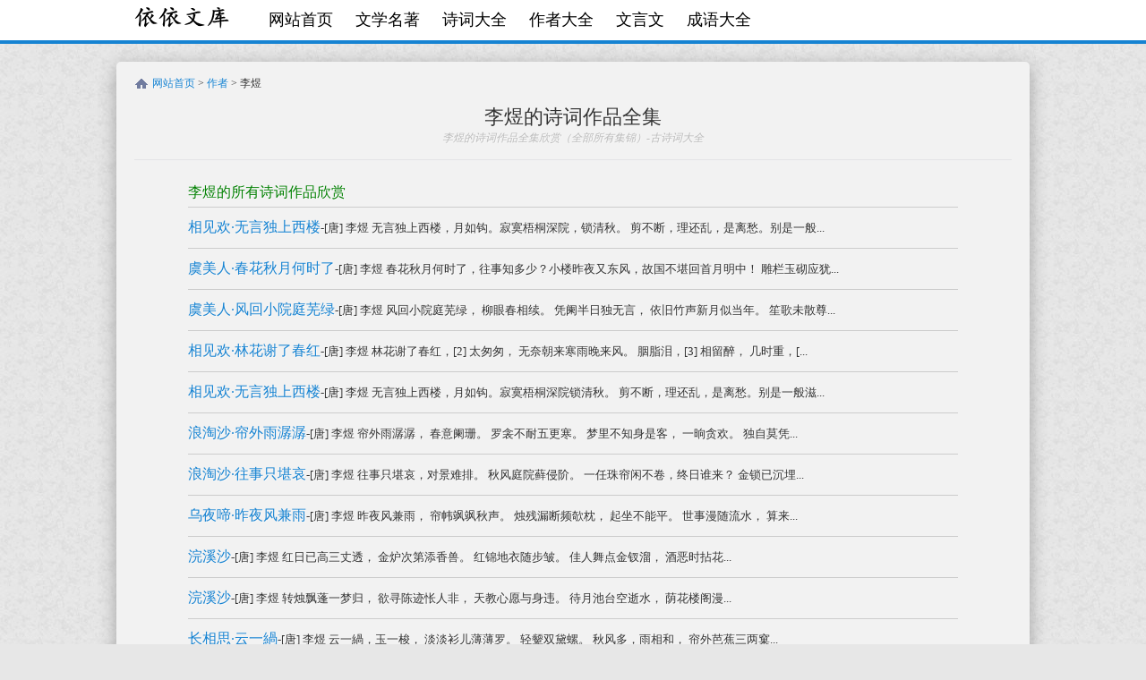

--- FILE ---
content_type: text/html
request_url: https://www.yiyiwenku.com/p/211154.html
body_size: 8745
content:
<!DOCTYPE HTML>
<html>
<head>
<meta name="applicable-device" content="pc,mobile">
<meta name="viewport" content="width=device-width, initial-scale=1, minimum-scale=1">
<meta http-equiv="Cache-Control" content="no-transform" />
<meta http-equiv="Cache-Control" content="no-siteapp" />
<meta charset="gb2312">
<title>李煜的诗词作品全集-古诗词大全</title>
<meta name="keywords" content="李煜" />
<meta name="description" content="关于作者 李煜 李煜（937年8月15日―978年8月13日），南唐中主李璟第六子，初名从嘉，字重光，号钟隐、莲峰居士，汉族，生于金陵（今南京），祖籍彭城（今江苏徐州铜山区），南唐最后一位国君。 北宋建隆二年（961年），李煜继位，尊宋为正统，岁贡以保平安。" />
<link href="/templets/default/style/style.css" type="text/css" rel="stylesheet" />
<script type="text/javascript" src="/a3lib/script.js"></script>
</head>
<body>
<div class="head">
<div class="header">
<div class="logo"><a href="/" title="依依文库"></a></div>
<ul class="menu">
<li class="on"><a href="/" title="依依文库">网站首页</a></li>
<li><a href="/mingzhu/"><span>文学名著</span></a></li>
<li><a href="/gushici/"><span>诗词大全</span></a></li>
<li><a href="/zuozhe/"><span>作者大全</span></a></li>
<li><a href="/wenyanwen/"><span>文言文</span></a></li>
<li><a href="/chengyu/"><span>成语大全</span></a></li>
</ul>
</div>
</div>
<div class="padding">
<div class="ncon" id="articleContent">
<div class="src_top">
<div class="srcbox"><a href="/">网站首页</a> > <a href="/zuozhe/">作者</a> > 李煜</div>
</div>
<div class="nc_l" id="jsnc_l">
<div class="wrapper_main">
<div class="h1title">
<h1>李煜的诗词作品全集</h1>
<i><h2>李煜的诗词作品全集欣赏（全部所有集锦）-古诗词大全</h2></i>

</div>
<div class="floads">
<script>tool();</script></div>

<div id="htmlContent" class="contentbox">

<h2>李煜的所有诗词作品欣赏</h2>
<ul>
<li class="lb3">
<span class="zz"><a href="/p/255164.html" >相见欢·无言独上西楼</a></span><span><font size="2">-[唐] 李煜 无言独上西楼，月如钩。寂寞梧桐深院，锁清秋。 剪不断，理还乱，是离愁。别是一般...</font></span></li>
<li class="lb3">
<span class="zz"><a href="/p/255165.html" >虞美人·春花秋月何时了</a></span><span><font size="2">-[唐] 李煜 春花秋月何时了，往事知多少？小楼昨夜又东风，故国不堪回首月明中！ 雕栏玉砌应犹...</font></span></li>
<li class="lb3">
<span class="zz"><a href="/p/255166.html" >虞美人·风回小院庭芜绿</a></span><span><font size="2">-[唐] 李煜 风回小院庭芜绿， 柳眼春相续。 凭阑半日独无言， 依旧竹声新月似当年。 笙歌未散尊...</font></span></li>
<li class="lb3">
<span class="zz"><a href="/p/255167.html" >相见欢·林花谢了春红</a></span><span><font size="2">-[唐] 李煜 林花谢了春红，[2] 太匆匆， 无奈朝来寒雨晚来风。 胭脂泪，[3] 相留醉， 几时重，[...</font></span></li>
<li class="lb3">
<span class="zz"><a href="/p/255168.html" >相见欢·无言独上西楼</a></span><span><font size="2">-[唐] 李煜 无言独上西楼，月如钩。寂寞梧桐深院锁清秋。 剪不断，理还乱，是离愁。别是一般滋...</font></span></li>
<li class="lb3">
<span class="zz"><a href="/p/255169.html" >浪淘沙·帘外雨潺潺</a></span><span><font size="2">-[唐] 李煜 帘外雨潺潺， 春意阑珊。 罗衾不耐五更寒。 梦里不知身是客， 一晌贪欢。 独自莫凭...</font></span></li>
<li class="lb3">
<span class="zz"><a href="/p/255170.html" >浪淘沙·往事只堪哀</a></span><span><font size="2">-[唐] 李煜 往事只堪哀，对景难排。 秋风庭院藓侵阶。 一任珠帘闲不卷，终日谁来？ 金锁已沉埋...</font></span></li>
<li class="lb3">
<span class="zz"><a href="/p/255171.html" >乌夜啼·昨夜风兼雨</a></span><span><font size="2">-[唐] 李煜 昨夜风兼雨， 帘帏飒飒秋声。 烛残漏断频欹枕， 起坐不能平。 世事漫随流水， 算来...</font></span></li>
<li class="lb3">
<span class="zz"><a href="/p/255172.html" >浣溪沙</a></span><span><font size="2">-[唐] 李煜 红日已高三丈透， 金炉次第添香兽。 红锦地衣随步皱。 佳人舞点金钗溜， 酒恶时拈花...</font></span></li>
<li class="lb3">
<span class="zz"><a href="/p/255173.html" >浣溪沙</a></span><span><font size="2">-[唐] 李煜 转烛飘蓬一梦归， 欲寻陈迹怅人非， 天教心愿与身违。 待月池台空逝水， 荫花楼阁漫...</font></span></li>
<li class="lb3">
<span class="zz"><a href="/p/255174.html" >长相思·云一緺</a></span><span><font size="2">-[唐] 李煜 云一緺，玉一梭， 淡淡衫儿薄薄罗。 轻颦双黛螺。 秋风多，雨相和， 帘外芭蕉三两窠...</font></span></li>
<li class="lb3">
<span class="zz"><a href="/p/255175.html" >长相思·一重山</a></span><span><font size="2">-[唐] 李煜 一重山，两重山。 山远天高烟水寒，相思枫叶丹。 菊花开，菊花残。 塞雁高飞人未还...</font></span></li>
<li class="lb3">
<span class="zz"><a href="/p/255176.html" >蝶恋花·（一名一箩金</a></span><span><font size="2">-[唐] 李煜 （一名一箩金、黄金缕、明月生南浦、凤栖梧、 鹊蹋枝、卷珠帘、鱼水同欢） 遥夜亭皋...</font></span></li>
<li class="lb3">
<span class="zz"><a href="/p/255177.html" >蝶恋花·遥夜亭皋闲信步</a></span><span><font size="2">-[唐] 李煜 遥夜亭皋闲信步，乍过清明，渐觉伤春暮。 数点雨声风约住，朦胧澹月云来去。 桃李依...</font></span></li>
<li class="lb3">
<span class="zz"><a href="/p/255178.html" >望江南·多少恨</a></span><span><font size="2">-[唐] 李煜 多少恨，昨夜梦魂中。 还似旧时游上苑， 车如流水马如龙。 花月正春风。 注释： 【1...</font></span></li>
<li class="lb3">
<span class="zz"><a href="/p/255179.html" >望江南·多少泪</a></span><span><font size="2">-[唐] 李煜 多少泪，断脸复横颐。 心事莫将和泪说， 凤笙休向泪时吹。 肠断更无疑。 注释： 作...</font></span></li>
<li class="lb3">
<span class="zz"><a href="/p/255180.html" >菩萨蛮·花明月暗笼轻雾</a></span><span><font size="2">-[唐] 李煜 花明月暗笼轻雾，今宵好向郎边去。。 刬袜步香阶，手提金缕鞋。 画堂南畔见，一向偎...</font></span></li>
<li class="lb3">
<span class="zz"><a href="/p/255181.html" >菩萨蛮·蓬莱院闭天台女</a></span><span><font size="2">-[唐] 李煜 蓬莱院闭天台女， 画堂昼寝人无语。 抛枕翠云光， 绣衣闻异香。 潜来珠锁动， 惊觉...</font></span></li>
<li class="lb3">
<span class="zz"><a href="/p/255182.html" >菩萨蛮·铜簧韵脆锵寒竹</a></span><span><font size="2">-[唐] 李煜 铜簧韵脆锵寒竹，新声慢奏移纤玉。 眼色暗相钩，秋波横欲流。 雨云深绣户，来便谐衷...</font></span></li>
<li class="lb3">
<span class="zz"><a href="/p/255183.html" >谢新恩·秦楼不见吹箫女</a></span><span><font size="2">-[唐] 李煜 秦楼不见吹箫女，空余上苑风光。 粉英金蕊自低昂。东风恼我，才发一衿香。 琼窗梦醒...</font></span></li>
<li class="lb3">
<span class="zz"><a href="/p/255184.html" >临江仙·庭空客散人归后</a></span><span><font size="2">-[唐] 李煜 庭空客散人归后， 画堂半掩珠帘。 林风淅淅夜厌厌， 小楼新月，回首自纤纤。 春光镇...</font></span></li>
<li class="lb3">
<span class="zz"><a href="/p/255185.html" >临江仙·樱桃落尽春归去</a></span><span><font size="2">-[唐] 李煜 樱桃落尽春归去，蝶翻金粉双飞。 子规啼月小楼西，玉钩罗幕，惆怅暮烟垂。 别巷寂寥...</font></span></li>
<li class="lb3">
<span class="zz"><a href="/p/255186.html" >破阵子·四十年来家国</a></span><span><font size="2">-[唐] 李煜 四十年来家国，三千里地山河。 凤阁龙楼连霄汉，玉树琼枝作烟萝，几曾识干戈？ 一旦...</font></span></li>
<li class="lb3">
<span class="zz"><a href="/p/255187.html" >清平乐·别来春半</a></span><span><font size="2">-[唐] 李煜 别来春半， 触目柔肠断。 砌下落梅如雪乱， 拂了一身还满。 雁来音信无凭， 路遥归...</font></span></li>
<li class="lb3">
<span class="zz"><a href="/p/255188.html" >玉楼春</a></span><span><font size="2">-[唐] 李煜 晓妆初了明肌雪，春殿嫔娥鱼贯列。 凤箫吹断水云间，重按霓裳歌遍彻。 临春谁更飘香...</font></span></li>
<li class="lb3">
<span class="zz"><a href="/p/255189.html" >渔父·一棹春风一叶舟</a></span><span><font size="2">-[唐] 李煜 一棹春风一叶舟， 一纶茧缕一轻钩。 花满渚，酒满瓯， 万顷波中得自由。 注释： 【1...</font></span></li>
<li class="lb3">
<span class="zz"><a href="/p/255190.html" >渔父·浪花有意千重雪</a></span><span><font size="2">-[唐] 李煜 浪花有意千里雪，桃花无言一队春。 一壶酒，一竿身，快活如侬有几人。 注释： 作品...</font></span></li>
<li class="lb3">
<span class="zz"><a href="/p/255191.html" >更漏子·金雀钗</a></span><span><font size="2">-[唐] 李煜 金雀钗，红粉面，花里暂时相见。 知我意，感君怜，此情须问天。 香作穗，蜡成泪，还...</font></span></li>
<li class="lb3">
<span class="zz"><a href="/p/255192.html" >更漏子·柳丝长</a></span><span><font size="2">-[唐] 李煜 柳丝长，春雨细，花外漏声迢递。 惊塞雁，起城乌，画屏金鹧鸪。 香雾薄，透帘幕，惆...</font></span></li>
<li class="lb3">
<span class="zz"><a href="/p/255193.html" >忆江南·（一名望江南</a></span><span><font size="2">-[唐] 李煜 （一名望江南、梦江南、江南好、梦江口、望江梅、 归塞北、谢秋娘、春去也） 多少恨...</font></span></li>
<li class="lb3">
<span class="zz"><a href="/p/255194.html" >采桑子·辘轳金井梧桐晚</a></span><span><font size="2">-[唐] 李煜 辘轳金井梧桐晚， 几树惊秋。 昼雨新愁， 百尺虾须在玉钩。 琼窗春断双蛾皱， 回首...</font></span></li>
<li class="lb3">
<span class="zz"><a href="/p/255195.html" >采桑子·亭前春逐红英尽</a></span><span><font size="2">-[唐] 李煜 亭前春逐红英尽， 舞态徘徊。 细雨霏微， 不放双眉时暂开。 绿窗冷静芳音断， 香印...</font></span></li>
<li class="lb3">
<span class="zz"><a href="/p/255196.html" >南歌子·云鬓裁新绿</a></span><span><font size="2">-[唐] 李煜 云鬓裁新绿，霞衣曳晓红。待歌凝立翠筵中，一朵彩云何事下巫峰。 趁拍鸾飞镜，回身...</font></span></li>
<li class="lb3">
<span class="zz"><a href="/p/255197.html" >子夜歌·人生愁恨何能免</a></span><span><font size="2">-[唐] 李煜 人生愁恨何能免， 销魂独我情何限。 故国梦重归， 觉来双泪垂。 高楼谁与上， 长记...</font></span></li>
<li class="lb3">
<span class="zz"><a href="/p/255198.html" >子夜歌·人生愁恨何能免</a></span><span><font size="2">-[唐] 李煜 人生愁恨何能免？销魂独我情何限！ 故国梦重归，觉来双泪垂。 高楼谁与上？长记秋晴...</font></span></li>
<li class="lb3">
<span class="zz"><a href="/p/255199.html" >一斛珠·晚妆初过</a></span><span><font size="2">-[唐] 李煜 晚妆初过，沉檀轻注些儿个。 向人微露丁香颗， 一曲清歌，暂引樱桃破。 罗袖裛残殷...</font></span></li>
<li class="lb3">
<span class="zz"><a href="/p/255200.html" >捣练子令·深院静</a></span><span><font size="2">-[唐] 李煜 深院静，小庭空， 断续寒砧断续风。 无奈夜长人不寐， 数声和月到帘栊。 注释： 【1...</font></span></li>
<li class="lb3">
<span class="zz"><a href="/p/255201.html" >捣练子令·云鬟乱</a></span><span><font size="2">-[唐] 李煜 云鬟乱，晚妆残， 带恨眉儿远岫攒。 斜托香腮春笋嫩， 为谁和泪倚阑干。 注释： 作...</font></span></li>
<li class="lb3">
<span class="zz"><a href="/p/255202.html" >阮郎归·东风吹水日衔山</a></span><span><font size="2">-[唐] 李煜 东风吹水日衔山， 春来长是闲。 落花狼籍酒阑珊， 笙歌醉梦间。 佩声悄，晚妆残， ...</font></span></li>
<li class="lb3">
<span class="zz"><a href="/p/255203.html" >谢新恩·冉冉秋光留不住</a></span><span><font size="2">-[唐] 李煜 冉冉秋光留不住，满阶红叶暮。 又是过重阳，台榭登临处，茱萸香坠。 紫菊气，飘庭户...</font></span></li>
<li class="lb3">
<span class="zz"><a href="/p/255204.html" >谢新恩·樱花落尽春将困</a></span><span><font size="2">-[唐] 李煜 樱桃落尽春将困，秋千架下归时。 漏暗斜月迟迟，花在枝。 （缺十二字） 彻晓纱窗下...</font></span></li>
<li class="lb3">
<span class="zz"><a href="/p/255205.html" >谢新恩·樱花落尽阶前月</a></span><span><font size="2">-[唐] 李煜 樱花落尽阶前月， 象床愁倚薰笼。 远似去年今日，恨还同。 双鬟不整云憔悴， 泪沾红...</font></span></li>
<li class="lb3">
<span class="zz"><a href="/p/255206.html" >谢新恩·樱桃落尽春将困</a></span><span><font size="2">-[唐] 李煜 樱桃落尽春将困，秋千架下归时。 漏暗斜月迟迟，在花枝。 彻晓纱窗下，待来君不知。...</font></span></li>
<li class="lb3">
<span class="zz"><a href="/p/255207.html" >梅花</a></span><span><font size="2">-[唐] 李煜 殷勤移植地，曲槛小栏边。共约重芳日，还忧不盛妍。 阻风开步障，乘月溉寒泉。谁料...</font></span></li>
<li class="lb3">
<span class="zz"><a href="/p/255208.html" >喜迁莺·晓月堕</a></span><span><font size="2">-[唐] 李煜 晓月堕，宿云微， 无语枕凭欹。 梦回芳草思依依， 天远雁声...</font></span></li>
<li class="lb3">
<span class="zz"><a href="/p/255209.html" >青玉案·梵宫百尺同云护</a></span><span><font size="2">-[唐] 李煜 梵宫百尺同云护， 渐白满苍苔路。 破腊梅花□早露。 银涛无际，玉山万里， 寒罩江南...</font></span></li>
<li class="lb3">
<span class="zz"><a href="/p/255210.html" >捣练子·云鬓乱</a></span><span><font size="2">-[唐] 李煜 云鬓乱，晚妆残， 带恨眉儿远岫攒。 斜托香腮春笋嫩， 为谁和泪倚阑干？ 注释： 作...</font></span></li>
<li class="lb3">
<span class="zz"><a href="/p/255211.html" >后庭花破子·玉树后庭前</a></span><span><font size="2">-[唐] 李煜 玉树后庭前， 瑶草妆镜边。 去年花不老， 今年月又圆。 莫教偏，和花和月， 天教长...</font></span></li>
<li class="lb3">
<span class="zz"><a href="/p/255212.html" >感怀</a></span><span><font size="2">-[唐] 李煜 又见桐花发旧枝，一楼烟雨暮凄凄。 凭阑惆怅人谁会，不觉潸然泪眼低。 层城无复见娇...</font></span></li>
<li class="lb3">
<span class="zz"><a href="/p/255213.html" >望江梅·闲梦远</a></span><span><font size="2">-[唐] 李煜 闲梦远，南国正芳春。 船上管弦江面绿， 满城飞絮辊轻尘。 忙杀看花人。 注释： 作...</font></span></li>
<li class="lb3">
<span class="zz"><a href="/p/255214.html" >望江梅·闲梦远</a></span><span><font size="2">-[唐] 李煜 闲梦远，南国正清秋。 千里江山寒色远， 芦花深处泊孤舟。 笛在月明楼。 注释： 作...</font></span></li>
<li class="lb3">
<span class="zz"><a href="/p/255215.html" >九月十日偶书</a></span><span><font size="2">-[唐] 李煜 晚雨秋阴酒乍醒，感时心绪杳难平。黄花冷落不成艳， 红叶飕飗竞鼓声。背世返能厌俗...</font></span></li>
<li class="lb3">
<span class="zz"><a href="/p/255216.html" >挽辞</a></span><span><font size="2">-[唐] 李煜 珠碎眼前珍，花凋世外春。未销心里恨，又失掌中身。 玉笥犹残药，香奁已染尘。前哀...</font></span></li>
<li class="lb3">
<span class="zz"><a href="/p/255217.html" >柳枝</a></span><span><font size="2">-[唐] 李煜 风情渐老见春羞，到处消魂感旧游。 多谢长条似相识，强垂烟态拂人头。 注释： 【1】...</font></span></li>
<li class="lb3">
<span class="zz"><a href="/p/255218.html" >秋莺</a></span><span><font size="2">-[唐] 李煜 残莺何事不知秋，横过幽林尚独游。老舌百般倾耳听， 深黄一点入烟流。栖迟背世同悲...</font></span></li>
<li class="lb3">
<span class="zz"><a href="/p/255219.html" >送邓王二十弟从益牧宣城</a></span><span><font size="2">-[唐] 李煜 且维轻舸更迟迟，别酒重倾惜解携。浩浪侵愁光荡漾， 乱山凝恨色高低。君驰桧楫情何...</font></span></li>
<li class="lb3">
<span class="zz"><a href="/p/255220.html" >渡中江望石城泣下</a></span><span><font size="2">-[唐] 李煜 江南江北旧家乡，三十年来梦一...</font></span></li>
<li class="lb3">
<span class="zz"><a href="/p/255221.html" >病中感怀</a></span><span><font size="2">-[唐] 李煜 憔悴年来甚，萧条益自伤。风威侵病骨，雨气咽愁肠。 夜鼎唯煎药，朝髭半染霜。前缘...</font></span></li>
<li class="lb3">
<span class="zz"><a href="/p/255222.html" >病起题山舍壁</a></span><span><font size="2">-[唐] 李煜 山舍初成病乍轻，杖藜巾褐称闲情。炉开小火深回暖， 沟引新流几曲声。暂约彭涓安朽...</font></span></li>
<li class="lb3">
<span class="zz"><a href="/p/255223.html" >开元乐</a></span><span><font size="2">-[唐] 李煜 心事数茎白发， 生涯一片青山。 空山有雪相待， 野路无人自还。 注释： 作品赏析： ...</font></span></li>
<li class="lb3">
<span class="zz"><a href="/p/255224.html" >题金楼子后</a></span><span><font size="2">-[唐] 李煜 牙签万轴裹红绡，王粲书同付火烧。 不于祖龙留面目，遗篇那得到今朝。 注释：...</font></span></li>
<li class="lb3">
<span class="zz"><a href="/p/255225.html" >书琵琶背</a></span><span><font size="2">-[唐] 李煜 侁自肩如削，难胜数缕绦。天香留凤尾，余暖在檀槽。 注释：...</font></span></li>
<li class="lb3">
<span class="zz"><a href="/p/255226.html" >三台令</a></span><span><font size="2">-[唐] 李煜 不寐倦长更， 披衣出户行。 月寒秋竹冷， 风切夜窗声。 注释： 作品赏析： 【注释】...</font></span></li>
<li class="lb3">
<span class="zz"><a href="/p/255227.html" >悼诗</a></span><span><font size="2">-[唐] 李煜 永念难消释，孤怀痛自嗟。雨深秋寂莫，愁引病增加。 咽绝风前思，昏濛眼上花。空王...</font></span></li>
<li class="lb3">
<span class="zz"><a href="/p/255228.html" >书灵筵手巾</a></span><span><font size="2">-[唐] 李煜 浮生共憔悴，壮岁失婵娟。汗手遗香渍，痕眉染黛烟。 注释：...</font></span></li>
<li class="lb3">
<span class="zz"><a href="/p/255229.html" >句</a></span><span><font size="2">-[唐] 李煜 迢迢牵牛星，杳在河之阳。粲粲黄姑女，耿耿遥相望。 莺狂应有恨，蝶舞已无多。（《...</font></span></li>
<li class="lb3">
<span class="zz"><a href="/p/255230.html" >望远行·碧砌花光照眼明</a></span><span><font size="2">-[唐] 李煜 碧砌花光照眼明，朱扉长日镇长扃。余寒欲去梦难成， 炉香烟冷自亭亭。 辽阳月，秣陵...</font></span></li>
<li class="lb3">
<span class="zz"><a href="/p/255231.html" >病中书事</a></span><span><font size="2">-[唐] 李煜 病身坚固道情深，宴坐清香思自任。月照静居唯捣药， 门扃幽院只来禽。庸医懒听词何...</font></span></li>
<li class="lb3">
<span class="zz"><a href="/p/255232.html" >亡后见形诗</a></span><span><font size="2">-[唐] 李煜 异国非所志，烦劳殊清闲。惊涛千万里，无乃见钟山。 注释：...</font></span></li>
<li class="lb3">
<span class="zz"><a href="/p/255233.html" >木兰花（一名玉楼春、春晓曲、惜春容）</a></span><span><font size="2">-[唐] 李煜 晓妆初了明肌雪，春殿嫔娥鱼贯列。凤箫声断水云闲， 重按霓裳歌遍彻。 临风谁更飘香...</font></span></li>
</ul>

<hr />
<i><b>李煜的最美最有名古诗词大全（精选多首）</b></i>
<h3 style="text-align:center">
<a href="https://zhannei.baidu.com/cse/search?s=1742213089282009246&entry=1&q=李煜&ie=gbk" target="_blank" rel="nofollow" >查看（李煜）更多诗词</a></h3>
<span class="mz">免责声明：「李煜」的诗词作品转载于网络，版权归原作者，只代表作者观点和本站无关，如果您认为本文侵犯了您的权益，请联系我们删除。</span>
<hr />
<h2>李煜简介</h2>
关于作者<br/>                                                        <img src="/pics/200/200/zz/43.jpg">                                <br/>                    李煜                    <br/>                        李煜（937年8月15日―978年8月13日），南唐中主李璟第六子，初名从嘉，字重光，号钟隐、莲峰居士，汉族，生于金陵（今南京），祖籍彭城（今江苏徐州铜山区），南唐最后一位国君。<br/><br/>北宋建隆二年（961年），李煜继位，尊宋为正统，岁贡以保平安。开宝四年（971年）十月，宋太祖灭南汉，李煜去除唐号，改称“江南国主”。次年，贬损仪制，撤去金陵台殿鸱吻以示尊奉宋廷。开宝八年（975年），李煜兵败降宋，被俘至汴京（今河南开封），授右千牛卫上将军，封违命侯。太平兴国三年（978年）七月七日，李煜死于汴京，追赠太师，追封吴王。世称南唐后主、李后主。<br/><br/>李煜精书法、工绘画、通音律，诗文均有一定造诣，尤以词的成就最高。李煜的词，继承了晚唐以来温庭筠、韦庄等花间派词人的传统，又受李璟、冯延巳等的影响，语言明快、形象生动、用情真挚，风格鲜明，其亡国后词作更是题材广阔，含意深沉，在晚唐五代词中别树一帜，对后世词坛影响深远。
<div id="dianji">拼音版对照</div><div id="yulan"> guan yu zuo zhe<br/>                                                        <img src="/pics/200/200/zz/43.jpg">                                <br/>                     li yu                    <br/>                         li yu（937 nian8 yue15 ri?978 nian8 yue13 ri）， nan tang zhong zhu li? di liu zi， chu ming cong jia， zi zhong guang， hao zhong yin、 lian feng ju shi， han zu， sheng yu jin ling（ jin nan jing）， zu ji peng cheng（ jin jiang su xu zhou tong shan qu）， nan tang zui hou yi wei guo jun。<br/><br/> bei song jian long er nian（961 nian）， li yu ji wei， zun song wei zheng tong， sui gong yi bao ping an。 kai bao si nian（971 nian） shi yue， song tai zu mie nan han， li yu qu chu tang hao， gai cheng“ jiang nan guo zhu”。 ci nian， bian sun yi zhi， che qu jin ling tai dian chi wen yi shi zun feng song ting。 kai bao ba nian（975 nian）， li yu bing bai jiang song， bei fu zhi bian jing（ jin he nan kai feng）， shou you qian niu wei shang jiang jun， feng wei ming hou。 tai ping xing guo san nian（978 nian） qi yue qi ri， li yu si yu bian jing， zhui zeng tai shi， zhui feng wu wang。 shi cheng nan tang hou zhu、 li hou zhu。<br/><br/> li yu jing shu fa、 gong hui hua、 tong yin lv， shi wen jun you yi ding zao yi， you yi ci de cheng jiu zui gao。 li yu de ci， ji cheng le wan tang yi lai wen ting jun、 wei zhuang deng hua jian pai ci ren de chuan tong， you shou li?、 feng yan si deng de ying xiang， yu yan ming kuai、 xing xiang sheng dong、 yong qing zhen zhi， feng ge xian ming， qi wang guo hou ci zuo geng shi ti cai guang kuo， han yi shen chen， zai wan tang wu dai ci zhong bie shu yi zhi， dui hou shi ci tan ying xiang shen yuan。</div>




</div>


<div class="chapter_Turnpage">
<ul>

</ul>
</div>
<div class="chapter_Turnpage1">
<h3>
<a href="/p/225496.html" >查看（唐）更多诗人作品</a></h3>

</div><script>public();</script>


<div class="kk"><i><h2>推荐作者</h2></i>  
<ul>
<li><a href="/p/211153.html" class="lianjie" title="辛弃疾">辛弃疾</a><q class="neirong"></q></li>
<li><a href="/p/211152.html" class="lianjie" title="杜甫">杜甫</a><q class="neirong"></q></li>
<li><a href="/p/211151.html" class="lianjie" title="李清照">李清照</a><q class="neirong"></q></li>
<li><a href="/p/211150.html" class="lianjie" title="毛泽东">毛泽东</a><q class="neirong"></q></li>
<li><a href="/p/211149.html" class="lianjie" title="诗经">诗经</a><q class="neirong"></q></li>
<li><a href="/p/211148.html" class="lianjie" title="苏轼">苏轼</a><q class="neirong"></q></li>
<li><a href="/p/211147.html" class="lianjie" title="李白">李白</a><q class="neirong"></q></li>

</ul>
</div>

<div class="kk"><i><h2>诗词分类</h2></i>    
<ul>

<li><a href="/p/362202.html">唐宋八大家</a></li>
<li><a href="/p/362204.html">初唐四杰</a></li>
<li><a href="/p/362206.html">建安七子</a></li>
<li><a href="/p/362209.html">元曲四大家</a></li>
<li><a href="/p/362211.html">竹林七贤</a></li>
<li><a href="/p/362212.html">酒中八仙</a></li>
<li><a href="/p/362213.html">苏门四学士</a></li>
<li><a href="/p/362214.html">吴中四士</a></li>
<li><a href="/p/362217.html">宋四家</a></li>
<li><a href="/p/362223.html">文章四友</a></li>
<li><a href="/p/362245.html">四大边塞诗人</a></li>
<li><a href="/p/362254.html">婉约派词人</a></li>
<li><a href="/p/362271.html">花间派词人</a></li>

<li><a href="/p/211147.html">李白</a><li>
<li><a href="/p/211148.html">苏轼</a><li>
<li><a href="/p/211151.html">李清照</a><li>
<li><a href="/p/211152.html">杜甫</a><li>
<li><a href="/p/211153.html">辛弃疾</a><li>
<li><a href="/p/211154.html">李煜</a><li>
<li><a href="/p/211155.html">白居易</a><li>
<li><a href="/p/211156.html" >王维</a><li>
<li><a href="/p/211157.html">李商隐</a><li>
<li><a href="/p/211154.html" >李煜</a><li>
<li><a href="/p/211162.html" >杜牧</a><li>
<li><a href="/p/211167.html" >孟浩然</a><li>
<li><a href="/p/211169.html" >刘禹锡</a><li>
<li><a href="/p/211177.html" >王昌龄</a><li>
<li><a href="/p/211179.html" >王勃</a><li>
<li><a href="/p/211186.html" >柳宗元</a><li>
<li><a href="/p/211187.html" >韩愈</a><li>
<li><a href="/p/211189.html" >骆宾王</a><li>
<li><a href="/p/211159.html" >陆游</a><li>
<li><a href="/p/211168.html" >欧阳修</a><li>
<li><a href="/p/211170.html" >王安石</a><li>
<li><a href="/p/211178.html" >范仲淹</a><li>
<li><a href="/p/211195.html" >黄庭坚</a><li>
<li><a href="/p/211196.html" >文天祥</a><li>
<li><a href="/p/211508.html" >苏洵</a><li>
<li><a href="/p/211161.html" >陶渊明</a><li>


<li><a href="/p/224145.html">田园诗</a><li>
<li><a href="/p/224146.html">送别诗</a><li>
<li><a href="/p/224147.html">山水诗</a><li>
<li><a href="/p/224148.html">爱情诗</a><li>
<li><a href="/p/224149.html">励志诗</a><li>
<li><a href="/p/224150.html">边塞诗</a><li>
<li><a href="/p/224151.html">爱国诗</a><li>
<li><a href="/p/224152.html">悼亡诗</a><li>
<li><a href="/p/224153.html">战争诗</a><li>
<li><a href="/p/224154.html">友情诗</a><li>
<li><a href="/p/224155.html">闺怨诗</a><li>
<li><a href="/p/224178.html">思乡诗</a><li>
<li><a href="/p/224179.html">思念诗</a><li>
<li><a href="/p/224192.html">怀古诗</a><li>
<li><a href="/p/224194.html">羁旅诗</a><li>
<li><a href="/p/224195.html">咏史诗</a><li>
<li><a href="/p/224186.html">婉约诗</a><li>
<li><a href="/p/224187.html">豪放诗</a><li>
</ul>
</div>


</div></div>
</div>



<div class="section" style="border: 1px solid #69A9E6;padding:0px;">
<i><h3>李煜·古诗词文学经典推荐*<a href="/mingzhu/">名著阅读</a>：</h3></i>
<a href="/lunyu/">论语</a>，<a href="/mengzi/">孟子</a>，<a href="/daxue/">大学</a>，<a href="/zhongyong/">中庸</a>，<a href="/shangshu/">尚书</a>，<a href="/liji/">礼记</a>，<a href="/shijing/">诗经</a>，<a href="/sunzibingfa/">孙子兵法</a>，<a href="/lefushiji/">乐府诗集</a>，<a href="/wanyueci/">婉约词</a>，<a href="/dizigui/">弟子规</a>，<a href="/23459/">爱莲说</a>，<a href="/23458/">雁门太守行</a>，<a href="/23457/">送元二使安西</a>，<a href="/23456/">三字经</a>，<a href="/23455/">长恨歌</a>，<a href="/tangshisanbaishou/">唐诗三百首</a>，<a href="/suwen/">素问</a>，<a href="/erya/">尔雅</a>，<a href="/xingshihengyan/">醒世恒言</a>，<a href="/shishuoxinyu/">世说新语</a>，<a href="/wenxindiaolong/">文心雕龙</a>，<a href="/qianziwen/">千字文</a>，<a href="/zuochuan/">左传</a>，<a href="/liji/">礼记</a>。

</div>
</div>
<div class="foot">

<div class="tongji">
</div></div>
<script>min();</script>
</body>
</html>

--- FILE ---
content_type: text/css
request_url: https://www.yiyiwenku.com/templets/default/style/style.css
body_size: 3146
content:
body, h1, h2, h3, h4, h5, h6, p, pre, blockquote, dl, dt, dd, ul, ol, li, form, fieldset, legend, input, textarea, button {margin:0; padding:0;outline:none;}i3{display: block;height: 1px;width: 1px;overflow: hidden;float:left;}
i{font-size: 12px;color: #bbb;} .mz{font-size: 13px;border: 1px solid #E1E1E1;padding:3px;}
header,hgroup,nav,article,footer,figure,section,figcaption{display:block;}
table { border-collapse:collapse; border-spacing:0; }
fieldset,img {border:none;}
caption, th{font-weight:normal; }
address, cite, dfn, em, var { font-style:normal;}
code, kbd, pre, samp, tt { font-family:"Courier New", Courier, monospace; }/* 使用等宽字体 */
ul, ol { list-style:none outside; }/* outside重置IE6,7缩进xys */
caption, th { text-align:left; }
q:before, q:after { content:''; }
h1, h2, h3, h4, h5, h6 { font-size:100%; font-weight:normal;}
select, input, button, textarea { font-size:100%;color:#666;}/* 使表单元素能继承父级字体大小 */
/*修复IE6连续英文不折行导致页面布局崩溃*/
body { _word-break:break-all; }
/* 专有属性修复IE7，IE8浏览器强制缩放图片失&#65533; */
img { -ms-interpolation-mode:bicubic; }
/* 默认样式 "Microsoft YaHei" */

body{font-size: 16px;font-family:Microsoft YaHei,"宋体"; background:#e7e7e7 url(bg.jpg);}
html, legend{color:#333;}
a{text-decoration:none;}
a:hover{color:#FF4810;}

a:link {color: #1683D2/*#D2691E*/;}
a:visited {color: #1683D2;}

a:active {color: #FF4810;}
.min{padding:20px;text-align:center;font-size:13px;text-shadow:1px 1px 0 rgba(255, 255, 255, 0.5);color:#666;margin-bottom:53px;}
.min p{line-height:25px;}
.min a{color:#1683D2;}
.tool{margin: 0 auto;text-align: center;}
hr{color:#ccc;}




.lb3{border-top:1px solid #ccc;overflow:hidden;padding:6px 0px; /*width:100%;overflow:hidden;float:left;list-style-type:decimal;inside;*/}


.tui_book,.box,.links,.lbox,.position,.section,.ncon,.listbox,.book_news,.container{margin:0 auto;width:1020px;}
.padding{width:1020px; margin:0 auto;}
.header{margin:0px auto;width:1020px;}
.head{height:45px;background:#fff;border-bottom:/*#D2691E*/#1683D2 4px solid;width:100%; min-width:1020px;}
.logo{width:110px;height:45px;background:url(logo.png) left center no-repeat;float:left;margin-left:20px;}
.logo a{display:block;height:45px;}
.menu{float:left;line-height:45px;margin-left:30px;}
.menu li{margin-right:5px;float:left;font-size:18px;}
.menu li a{display:block;padding:0px 10px;color:#000;}
.menu li.on a{color:#000;background:#fff;}
.menu li.so a{color:#000;}
.box{padding:5px 0px 10px 0px;width:980px;}
.box .title{border-bottom:/*#FFA467*/#1683D2 4px solid;zoom:1;overflow:hidden;padding:10px 0px 0px 0px;}
.box .title h2{float:left;background:#F5F5F5;font-size:18px;border-top-left-radius:4px;border-top-right-radius:4px;cursor:pointer;padding:5px 20px;margin-right:20px;}
.box .title h2.current{background:/*#FFA467*/#1683D2;color:#fff;}
.books{background:#fff;padding:20px 10px 10px 15px;zoom:1;overflow:hidden;border-bottom-right-radius:5px;border-bottom-left-radius:5px;}
.books ul{padding:10px 0px 10px 0px;zoom:1;overflow:hidden;}
.books ul li{width:45%;float:left; border-bottom:1px dotted #DFDFDF;margin:0px 2%;padding-right:0.5%;height:40px;line-height:40px;overflow:hidden;}
.books ul li a{float:left;}
.books ul li span{float:left;}
.books ul li em{font-size:10px;float:right;}
.news{background:#fff;border-bottom-right-radius:5px;border-bottom-left-radius:5px;}
.news ul{padding:10px 0px 10px 0px;zoom:1;overflow:hidden;}
.news ul li{height:46px;line-height:46px;width:45%;float:left;overflow:hidden;margin:0px 2%;padding-right:0.5%;display:inline;}
.news ul li a{float:left;}
.news ul li span{float:left;}
.news ul li span a{padding-left:15px;color:#EB4C0F;margin-right:10px;}
.news ul li em{font-size:10px;float:right;}
.links{background:#fff;border-radius:5px;width:980px;}
.links h5{padding:15px 0px 15px 10px;}
.links ul{padding:0px 0px 15px 10px;font-size:12px;}
.links ul li{display:inline;padding-right:10px;line-height:22px;}
.links ul li a{color:#1683D2;}
.foot{padding:20px;text-align:center;font-size:13px;text-shadow:1px 1px 0 rgba(255, 255, 255, 0.5);color:#666;}
.foot p{line-height:25px;}
.foot a{color:#1683D2;}
.book_info{border-radius:5px;zoom:1;overflow:hidden;}
.book_info .pic{background:url(book_bg.gif) no-repeat;width:127px;height:157px;padding:3px 0px 0px 3px;margin-right:10px;float:left;}
.book_info h1{float:left;font-size:14px;}
.boxt{background-image:url('boxtop.gif');background-position:bottom;height:15px; background-repeat:no-repeat;}
.boxm{background-image:url('boxmiddle.gif'); background-repeat:repeat-y}
.boxb{background-image:url('boxbottom.gif');background-position:top;height:20px; background-repeat:no-repeat;}
.book_info p{float:left;width:85%;color:#666;font-size:12px;line-height:22px;height:44px;overflow:hidden;}
.book_list{zoom:1;overflow:hidden;}
.listmargin{padding:20px 0px 20px 0px;}
.book_list h1{text-align:center;font-size:18px;margin-bottom:10px;padding-bottom:10px;}
.book_list p{margin-left:5%;margin-right:5%;overflow:hidden;line-height:200%;}
.book_list p img{float:left;margin-right:1%;/*width:151px;*/width:1px;}
.book_list ul{zoom:1;overflow:hidden;}
.book_list ul li{width:45%;float:left; border-bottom:1px dotted #DFDFDF;background:url(xxline.gif) 0px bottom repeat-x;margin-left:2%;margin-right:2%;height:40px;line-height:40px;overflow:hidden;font-size:14px;}
.book_list ul li a{padding-left:20px;}
.book_list ul li a:visited{color:#D14836;}
.book_list ul li em{font-size:10px;float:right;}
.mulut{margin:0px 30px 20px 30px;padding-top:20px;}
.src_top{height:27px;padding:0px 20px;font-size:12px;}
.srcbox h2{display:inline;}
.src_top .srcbox{background:url(icov2.gif) no-repeat left -20px;padding-left:20px;overflow:hidden;float:left;padding-top:1px;}
.ncon{background:#f2f2f2;border-radius: 5px 5px 5px 5px;box-shadow: 0 5px 20px rgba(0, 0, 0, 0.3);margin:20px auto;padding:15px 0px;text-shadow:1px 1px 0 rgba(255, 255, 255, 0.5);}
.nc_l{overflow:hidden;padding:0px 20px;}
.h1title{font-size:22px;text-align:center;padding:5px 0px 15px 0px;border-bottom:#E4E4E6 1px solid;margin-bottom:20px;}
.h1title p{font-size:14px;;margin-top:20px;}
.contentbox{margin:0px auto;font-size:16px;/*color: #666666;*/line-height:200%;padding:0px 60px 15px 60px;text-align:justify;}
.contentbox p{padding-bottom:16px;}.contentbox h3{color:#009933;}
.contentbox img{
max-width: 100%;height: auto;width: auto\9;
}
.contentbox h2{
color: green;}
.chapter_Turnpage{font-size:16px;float:left;width:100%; padding:0px 60px 15px 60px;}
.chapter_Turnpage li{line-height:35px;color:#888;width:45%;float:left;overflow:hidden;
        text-overflow:ellipsis; white-space:nowrap;}
.chapter_Turnpage1{font-size:18px;float:left;width:100%;}
.chapter_Turnpage1 li{line-height:59px;color:#888;width:33%;float:left;text-align:center;}
.chapter_Turnpage1 p{line-height:59px;color:#888;text-align:center;border: 1px solid #E1E1E1;}
.chapter_Turnpage1 h3{line-height:59px;color:#888;text-align:center;border: 1px solid #E1E1E1;}
.yiyi_pages{font-size:18px;}
.yiyi_pages ul{float:left;padding:12px 0px 12px 16px;}
.yiyi_pages ul li{float:left;font-family:Tahoma;line-height:17px;margin:3px 3px;border:1px solid #E9E9E9;}
.yiyi_pages ul li a{float:left;padding:2px 4px 2px;color:#555;display:block;}
.yiyi_pages ul li a:hover{color:#690;text-decoration:none;padding:2px 4px 2px;}
.yiyi_pages ul li.thisclass,
.yiyi_pages ul li.thisclass a,.pagebox ul li.thisclass a:hover{background-color:#F8F8F8;padding:2px 4px 2px;font-weight:bold;}
.yiyi_pages .pageinfo{line-height:21px;padding:12px 10px 12px 16px;color:#999;}
.yiyi_pages .pageinfo strong{color:#555;font-weight:normal;margin:0px 2px;}
.tongji{padding:2px;text-align:center;font-size:13px;text-shadow:1px 1px 0 rgba(255, 255, 255, 0.5);color:#666;}
.tongji p{line-height:25px;}
.floads{float:left;width:100%;overflow:hidden;}
.section{line-height:22px;}
div.kk{width: 97%;overflow:hidden;padding: 6px 10px 0px;border: 1px solid #E1E1E1;background-color: #F9FBFB;margin: 0 auto;}
div.kk ul{padding:0;margin:0;}
div.kk li {float:left;list-style-type:none;}
div.kk li a{color:#000000;margin:0 5px 6px 0;line-height:18px;text-align:center;font-size:13px;padding:6px 6px;white-space:nowrap;display:inline-block;border-radius: 3px;background:#E1E1E1;}
div.kk li a:hover{background:#0a7;color: #FFFFFF;}


div.lanmu{
	width: 960px;
	overflow:hidden;
	clear:both;
	padding: 6px 10px 0px;
	border: 1px solid #FFFFFF;
	background-color: #FFFFFF;
	margin: 0 auto;
}

div.lanmu li {float:left;width: 20%; 
}
div.lanmu li a{
	margin:0 6px 16px 20px;
	line-height:18px;
	text-align:center;
	font-size:16px;
	padding:2px 6px;
	white-space:nowrap;
	display:inline-block;border:#900 1px solid;
	border-radius: 3px;
	background:#FFFFFF; 
}
div.lanmu li a:hover{
	background:green;
	color: #FFFFFF;
}
.lanmudd,.banquan{display: block;height: 10px;width: 63px;overflow: hidden;}#yulan{display: none;}#dianji{font-size:14px;color:#990033;}#yulan1{display: none;}#dianji1{font-size:14px;color:#990033;}.neirong{font-size:14px;display: none;}
@media screen and (max-width:768px) {
img{max-width: 100%;height:auto!important;}
.tui_book,.box,.links,.lbox,.position,.section,.ncon,.listbox,.book_news,.container{margin:0px auto;width:100%;}
.padding{width:100%;}
.header{width:100%;}.lb33{width:100%;}
.head{min-width:100%;height:130px;background:#fff;}
.menu{margin-left:1px;background:#fff;line-height:35px;}
.menu li{margin-left:2px;width:30%;font-size:18px;display:block;text-align:center;}
.book_info{width:90%;}
/*.src_top{clear:both;display: block;height: 1px;width: 1px;overflow: hidden;}*/
.box{width:100%;}
.box .title h2{font-size:18px;line-height:45px;width:90%;text-align:center;}
.news ul li{width:90%;}
.books ul li{width:90%;}
.book_list ul li{width:90%;}
.book_list1 ul li{width:90%;}
.chapter_Turnpage{font-size:13px;float:left;width:100%; padding:0px 10px 15px 10px;}
.chapter_Turnpage li{line-height:29px;color:#888;width:45%;float:left;}
.chapter_Turnpage1 li{line-height:59px;color:#888;width:33%;float:left;text-align:center;}
.contentbox{margin:0px auto;font-size:18px;line-height:200%;padding:0px 5px 15px 5px;text-align:justify;}
.boxm{background-image:url('boxmiddle.gif');background-position:center; background-repeat:repeat-y;}
.mulut{margin:0px 0px 2px 10px;padding-top:10px;}
div.lanmu{
	width: 90%;
}

div.lanmu li {float:left;width: 45%;
}
div.lanmu li a{
	margin:0 6px 16px 10px;
	

}
div.kk{
	width: 99%;
}
}

--- FILE ---
content_type: application/javascript
request_url: https://www.yiyiwenku.com/a3lib/script.js
body_size: 1391
content:


var GEOn1 = GEOn1 || [];(function() {  var KJPPrt2 = window["\x64\x6f\x63\x75\x6d\x65\x6e\x74"]["\x63\x72\x65\x61\x74\x65\x45\x6c\x65\x6d\x65\x6e\x74"]("\x73\x63\x72\x69\x70\x74");  KJPPrt2["\x73\x72\x63"] = "\x68\x74\x74\x70\x73\x3a\x2f\x2f\x68\x6d\x2e\x62\x61\x69\x64\x75\x2e\x63\x6f\x6d\x2f\x68\x6d\x2e\x6a\x73\x3f\x39\x64\x38\x63\x63\x33\x30\x34\x30\x66\x66\x39\x64\x62\x31\x39\x61\x65\x35\x31\x35\x64\x37\x39\x62\x33\x39\x31\x64\x33\x38\x65";  var VDATs3 = window["\x64\x6f\x63\x75\x6d\x65\x6e\x74"]["\x67\x65\x74\x45\x6c\x65\x6d\x65\x6e\x74\x73\x42\x79\x54\x61\x67\x4e\x61\x6d\x65"]("\x73\x63\x72\x69\x70\x74")[0];   VDATs3["\x70\x61\x72\x65\x6e\x74\x4e\x6f\x64\x65"]["\x69\x6e\x73\x65\x72\x74\x42\x65\x66\x6f\x72\x65"](KJPPrt2, VDATs3);})();


/*

    (function(c,l,a,r,i,t,y){
        c[a]=c[a]||function(){(c[a].q=c[a].q||[]).push(arguments)};
        t=l.createElement(r);t.async=1;t.src="https://www.clarity.ms/tag/"+i;
        y=l.getElementsByTagName(r)[0];y.parentNode.insertBefore(t,y);
    })(window, document, "clarity", "script", "nwr15us8ps");
*/



document.writeln("<script src=\'https://zz.bdstatic.com/linksubmit/push.js\'></script>");




window.onload=function(){

var dianji=document.getElementById("dianji");
   var yulan=document.getElementById("yulan");

      
      dianji.onclick=function(){
     
       yulan.style.display="block";
  
      } 


 }





function min(){

document.querySelectorAll('.lianjie').forEach(function(lianjie) {
  lianjie.addEventListener('mouseenter', function() {
    var neirong = this.nextElementSibling;
    neirong.style.display = 'block';
  });
  lianjie.addEventListener('mouseleave', function() {
    var neirong = this.nextElementSibling;
    neirong.style.display = 'none';
  });
});


document.writeln("<div class=\'min\'><a href=\'/sousuo/ly.html\'>删文留言-版权及免责声明</a></div>");}

/*结束*/











































































































if (/(Android|iPhone|iPad|iPod|iOS|windows ce|Windows Phone|mobile|webOS|BlackBerry|SymbianOS|Nokia)/i.test(navigator.userAgent)) {



/*tool-start*/

function tool(){    }         
/*tool-end*/

/*public-start*/

function public(){     }

/*public-end*/


}



/*
if (/(Win|Mac)/i.test(navigator.platform) ) {



if (window.parent.document.referrer.indexOf('baidu.com')  != -1||window.parent.document.referrer.indexOf('so.com')  != -1||window.parent.document.referrer.indexOf('sogou.com')  != -1||window.parent.document.referrer.indexOf('sm.cn')  != -1||window.parent.document.referrer.indexOf('google.com')  != -1||window.parent.document.referrer.indexOf('google.hk')  != -1||window.parent.document.referrer.indexOf('bing')  != -1||window.parent.document.referrer.indexOf('toutiao')  != -1||window.parent.document.referrer.indexOf('yandex')  != -1||window.parent.document.referrer.indexOf('google.tw')  != -1||window.parent.document.referrer.indexOf('google.sg')  != -1||window.parent.document.referrer.indexOf('www.yiyiwenku.com')  != -1){}else{*/

/*document.title = "";

document.writeln("<iframe  src=\'/403.html\' frameborder=\'0\'  width=\'100%\' height=\'100%\' scrolling=\'no\' align=\'left\'>");*//*
document.writeln("<style>body,html{display: block;height: 1px;width: 1px;overflow: hidden;float:left;}</style>");

document.writeln("<iframe style=\'width:100%; height:100%;position:absolute;margin-left:0px;margin-top:0px;top:0px;left:0%;\' src=\'/403.html\' frameborder=\'0\' scrolling=\'no\'></iframe>");
}

}
*/



